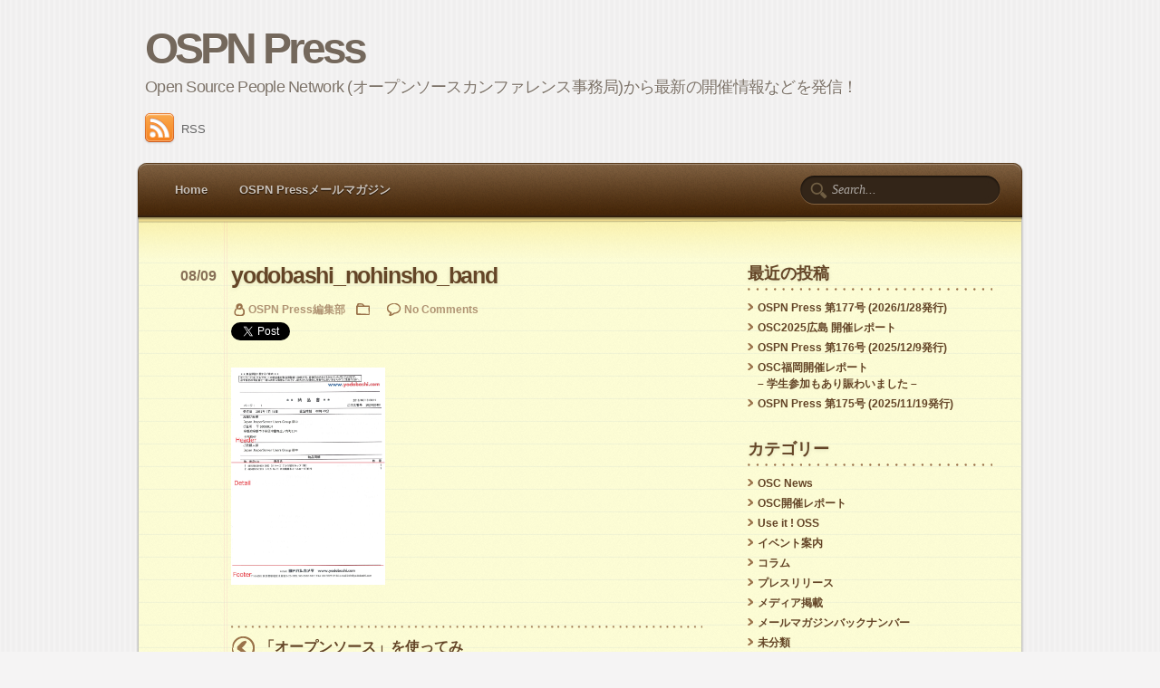

--- FILE ---
content_type: text/html; charset=UTF-8
request_url: https://www.ospn.jp/press/20130809no35-useit-oss.html/yodobashi_nohinsho_band
body_size: 8327
content:
<!DOCTYPE html PUBLIC "-//W3C//DTD XHTML 1.0 Transitional//EN" "http://www.w3.org/TR/xhtml1/DTD/xhtml1-transitional.dtd">
<html xmlns="http://www.w3.org/1999/xhtml">
<head>
<meta http-equiv="Content-Type" content="text/html; charset=UTF-8" />
<title>  yodobashi_nohinsho_band</title>

<link href="https://www.ospn.jp/press/wp-content/themes/notepad-theme/style.css" rel="stylesheet" type="text/css" />
<link rel="pingback" href="https://www.ospn.jp/press/xmlrpc.php" />

<meta name='robots' content='max-image-preview:large' />
	<style>img:is([sizes="auto" i], [sizes^="auto," i]) { contain-intrinsic-size: 3000px 1500px }</style>
	<link rel="alternate" type="application/rss+xml" title="OSPN Press &raquo; yodobashi_nohinsho_band のコメントのフィード" href="https://www.ospn.jp/press/20130809no35-useit-oss.html/yodobashi_nohinsho_band/feed" />
<script type="text/javascript">
/* <![CDATA[ */
window._wpemojiSettings = {"baseUrl":"https:\/\/s.w.org\/images\/core\/emoji\/16.0.1\/72x72\/","ext":".png","svgUrl":"https:\/\/s.w.org\/images\/core\/emoji\/16.0.1\/svg\/","svgExt":".svg","source":{"concatemoji":"https:\/\/www.ospn.jp\/press\/wp-includes\/js\/wp-emoji-release.min.js?ver=582c8579e2eed4fd49f4941f65835e84"}};
/*! This file is auto-generated */
!function(s,n){var o,i,e;function c(e){try{var t={supportTests:e,timestamp:(new Date).valueOf()};sessionStorage.setItem(o,JSON.stringify(t))}catch(e){}}function p(e,t,n){e.clearRect(0,0,e.canvas.width,e.canvas.height),e.fillText(t,0,0);var t=new Uint32Array(e.getImageData(0,0,e.canvas.width,e.canvas.height).data),a=(e.clearRect(0,0,e.canvas.width,e.canvas.height),e.fillText(n,0,0),new Uint32Array(e.getImageData(0,0,e.canvas.width,e.canvas.height).data));return t.every(function(e,t){return e===a[t]})}function u(e,t){e.clearRect(0,0,e.canvas.width,e.canvas.height),e.fillText(t,0,0);for(var n=e.getImageData(16,16,1,1),a=0;a<n.data.length;a++)if(0!==n.data[a])return!1;return!0}function f(e,t,n,a){switch(t){case"flag":return n(e,"\ud83c\udff3\ufe0f\u200d\u26a7\ufe0f","\ud83c\udff3\ufe0f\u200b\u26a7\ufe0f")?!1:!n(e,"\ud83c\udde8\ud83c\uddf6","\ud83c\udde8\u200b\ud83c\uddf6")&&!n(e,"\ud83c\udff4\udb40\udc67\udb40\udc62\udb40\udc65\udb40\udc6e\udb40\udc67\udb40\udc7f","\ud83c\udff4\u200b\udb40\udc67\u200b\udb40\udc62\u200b\udb40\udc65\u200b\udb40\udc6e\u200b\udb40\udc67\u200b\udb40\udc7f");case"emoji":return!a(e,"\ud83e\udedf")}return!1}function g(e,t,n,a){var r="undefined"!=typeof WorkerGlobalScope&&self instanceof WorkerGlobalScope?new OffscreenCanvas(300,150):s.createElement("canvas"),o=r.getContext("2d",{willReadFrequently:!0}),i=(o.textBaseline="top",o.font="600 32px Arial",{});return e.forEach(function(e){i[e]=t(o,e,n,a)}),i}function t(e){var t=s.createElement("script");t.src=e,t.defer=!0,s.head.appendChild(t)}"undefined"!=typeof Promise&&(o="wpEmojiSettingsSupports",i=["flag","emoji"],n.supports={everything:!0,everythingExceptFlag:!0},e=new Promise(function(e){s.addEventListener("DOMContentLoaded",e,{once:!0})}),new Promise(function(t){var n=function(){try{var e=JSON.parse(sessionStorage.getItem(o));if("object"==typeof e&&"number"==typeof e.timestamp&&(new Date).valueOf()<e.timestamp+604800&&"object"==typeof e.supportTests)return e.supportTests}catch(e){}return null}();if(!n){if("undefined"!=typeof Worker&&"undefined"!=typeof OffscreenCanvas&&"undefined"!=typeof URL&&URL.createObjectURL&&"undefined"!=typeof Blob)try{var e="postMessage("+g.toString()+"("+[JSON.stringify(i),f.toString(),p.toString(),u.toString()].join(",")+"));",a=new Blob([e],{type:"text/javascript"}),r=new Worker(URL.createObjectURL(a),{name:"wpTestEmojiSupports"});return void(r.onmessage=function(e){c(n=e.data),r.terminate(),t(n)})}catch(e){}c(n=g(i,f,p,u))}t(n)}).then(function(e){for(var t in e)n.supports[t]=e[t],n.supports.everything=n.supports.everything&&n.supports[t],"flag"!==t&&(n.supports.everythingExceptFlag=n.supports.everythingExceptFlag&&n.supports[t]);n.supports.everythingExceptFlag=n.supports.everythingExceptFlag&&!n.supports.flag,n.DOMReady=!1,n.readyCallback=function(){n.DOMReady=!0}}).then(function(){return e}).then(function(){var e;n.supports.everything||(n.readyCallback(),(e=n.source||{}).concatemoji?t(e.concatemoji):e.wpemoji&&e.twemoji&&(t(e.twemoji),t(e.wpemoji)))}))}((window,document),window._wpemojiSettings);
/* ]]> */
</script>
<style id='wp-emoji-styles-inline-css' type='text/css'>

	img.wp-smiley, img.emoji {
		display: inline !important;
		border: none !important;
		box-shadow: none !important;
		height: 1em !important;
		width: 1em !important;
		margin: 0 0.07em !important;
		vertical-align: -0.1em !important;
		background: none !important;
		padding: 0 !important;
	}
</style>
<link rel='stylesheet' id='wp-block-library-css' href='https://www.ospn.jp/press/wp-includes/css/dist/block-library/style.min.css?ver=582c8579e2eed4fd49f4941f65835e84' type='text/css' media='all' />
<style id='classic-theme-styles-inline-css' type='text/css'>
/*! This file is auto-generated */
.wp-block-button__link{color:#fff;background-color:#32373c;border-radius:9999px;box-shadow:none;text-decoration:none;padding:calc(.667em + 2px) calc(1.333em + 2px);font-size:1.125em}.wp-block-file__button{background:#32373c;color:#fff;text-decoration:none}
</style>
<link rel='stylesheet' id='browser-shots-frontend-css-css' href='https://www.ospn.jp/press/wp-content/plugins/browser-shots/dist/blocks.style.build.css?ver=1.7.4' type='text/css' media='all' />
<style id='global-styles-inline-css' type='text/css'>
:root{--wp--preset--aspect-ratio--square: 1;--wp--preset--aspect-ratio--4-3: 4/3;--wp--preset--aspect-ratio--3-4: 3/4;--wp--preset--aspect-ratio--3-2: 3/2;--wp--preset--aspect-ratio--2-3: 2/3;--wp--preset--aspect-ratio--16-9: 16/9;--wp--preset--aspect-ratio--9-16: 9/16;--wp--preset--color--black: #000000;--wp--preset--color--cyan-bluish-gray: #abb8c3;--wp--preset--color--white: #ffffff;--wp--preset--color--pale-pink: #f78da7;--wp--preset--color--vivid-red: #cf2e2e;--wp--preset--color--luminous-vivid-orange: #ff6900;--wp--preset--color--luminous-vivid-amber: #fcb900;--wp--preset--color--light-green-cyan: #7bdcb5;--wp--preset--color--vivid-green-cyan: #00d084;--wp--preset--color--pale-cyan-blue: #8ed1fc;--wp--preset--color--vivid-cyan-blue: #0693e3;--wp--preset--color--vivid-purple: #9b51e0;--wp--preset--gradient--vivid-cyan-blue-to-vivid-purple: linear-gradient(135deg,rgba(6,147,227,1) 0%,rgb(155,81,224) 100%);--wp--preset--gradient--light-green-cyan-to-vivid-green-cyan: linear-gradient(135deg,rgb(122,220,180) 0%,rgb(0,208,130) 100%);--wp--preset--gradient--luminous-vivid-amber-to-luminous-vivid-orange: linear-gradient(135deg,rgba(252,185,0,1) 0%,rgba(255,105,0,1) 100%);--wp--preset--gradient--luminous-vivid-orange-to-vivid-red: linear-gradient(135deg,rgba(255,105,0,1) 0%,rgb(207,46,46) 100%);--wp--preset--gradient--very-light-gray-to-cyan-bluish-gray: linear-gradient(135deg,rgb(238,238,238) 0%,rgb(169,184,195) 100%);--wp--preset--gradient--cool-to-warm-spectrum: linear-gradient(135deg,rgb(74,234,220) 0%,rgb(151,120,209) 20%,rgb(207,42,186) 40%,rgb(238,44,130) 60%,rgb(251,105,98) 80%,rgb(254,248,76) 100%);--wp--preset--gradient--blush-light-purple: linear-gradient(135deg,rgb(255,206,236) 0%,rgb(152,150,240) 100%);--wp--preset--gradient--blush-bordeaux: linear-gradient(135deg,rgb(254,205,165) 0%,rgb(254,45,45) 50%,rgb(107,0,62) 100%);--wp--preset--gradient--luminous-dusk: linear-gradient(135deg,rgb(255,203,112) 0%,rgb(199,81,192) 50%,rgb(65,88,208) 100%);--wp--preset--gradient--pale-ocean: linear-gradient(135deg,rgb(255,245,203) 0%,rgb(182,227,212) 50%,rgb(51,167,181) 100%);--wp--preset--gradient--electric-grass: linear-gradient(135deg,rgb(202,248,128) 0%,rgb(113,206,126) 100%);--wp--preset--gradient--midnight: linear-gradient(135deg,rgb(2,3,129) 0%,rgb(40,116,252) 100%);--wp--preset--font-size--small: 13px;--wp--preset--font-size--medium: 20px;--wp--preset--font-size--large: 36px;--wp--preset--font-size--x-large: 42px;--wp--preset--spacing--20: 0.44rem;--wp--preset--spacing--30: 0.67rem;--wp--preset--spacing--40: 1rem;--wp--preset--spacing--50: 1.5rem;--wp--preset--spacing--60: 2.25rem;--wp--preset--spacing--70: 3.38rem;--wp--preset--spacing--80: 5.06rem;--wp--preset--shadow--natural: 6px 6px 9px rgba(0, 0, 0, 0.2);--wp--preset--shadow--deep: 12px 12px 50px rgba(0, 0, 0, 0.4);--wp--preset--shadow--sharp: 6px 6px 0px rgba(0, 0, 0, 0.2);--wp--preset--shadow--outlined: 6px 6px 0px -3px rgba(255, 255, 255, 1), 6px 6px rgba(0, 0, 0, 1);--wp--preset--shadow--crisp: 6px 6px 0px rgba(0, 0, 0, 1);}:where(.is-layout-flex){gap: 0.5em;}:where(.is-layout-grid){gap: 0.5em;}body .is-layout-flex{display: flex;}.is-layout-flex{flex-wrap: wrap;align-items: center;}.is-layout-flex > :is(*, div){margin: 0;}body .is-layout-grid{display: grid;}.is-layout-grid > :is(*, div){margin: 0;}:where(.wp-block-columns.is-layout-flex){gap: 2em;}:where(.wp-block-columns.is-layout-grid){gap: 2em;}:where(.wp-block-post-template.is-layout-flex){gap: 1.25em;}:where(.wp-block-post-template.is-layout-grid){gap: 1.25em;}.has-black-color{color: var(--wp--preset--color--black) !important;}.has-cyan-bluish-gray-color{color: var(--wp--preset--color--cyan-bluish-gray) !important;}.has-white-color{color: var(--wp--preset--color--white) !important;}.has-pale-pink-color{color: var(--wp--preset--color--pale-pink) !important;}.has-vivid-red-color{color: var(--wp--preset--color--vivid-red) !important;}.has-luminous-vivid-orange-color{color: var(--wp--preset--color--luminous-vivid-orange) !important;}.has-luminous-vivid-amber-color{color: var(--wp--preset--color--luminous-vivid-amber) !important;}.has-light-green-cyan-color{color: var(--wp--preset--color--light-green-cyan) !important;}.has-vivid-green-cyan-color{color: var(--wp--preset--color--vivid-green-cyan) !important;}.has-pale-cyan-blue-color{color: var(--wp--preset--color--pale-cyan-blue) !important;}.has-vivid-cyan-blue-color{color: var(--wp--preset--color--vivid-cyan-blue) !important;}.has-vivid-purple-color{color: var(--wp--preset--color--vivid-purple) !important;}.has-black-background-color{background-color: var(--wp--preset--color--black) !important;}.has-cyan-bluish-gray-background-color{background-color: var(--wp--preset--color--cyan-bluish-gray) !important;}.has-white-background-color{background-color: var(--wp--preset--color--white) !important;}.has-pale-pink-background-color{background-color: var(--wp--preset--color--pale-pink) !important;}.has-vivid-red-background-color{background-color: var(--wp--preset--color--vivid-red) !important;}.has-luminous-vivid-orange-background-color{background-color: var(--wp--preset--color--luminous-vivid-orange) !important;}.has-luminous-vivid-amber-background-color{background-color: var(--wp--preset--color--luminous-vivid-amber) !important;}.has-light-green-cyan-background-color{background-color: var(--wp--preset--color--light-green-cyan) !important;}.has-vivid-green-cyan-background-color{background-color: var(--wp--preset--color--vivid-green-cyan) !important;}.has-pale-cyan-blue-background-color{background-color: var(--wp--preset--color--pale-cyan-blue) !important;}.has-vivid-cyan-blue-background-color{background-color: var(--wp--preset--color--vivid-cyan-blue) !important;}.has-vivid-purple-background-color{background-color: var(--wp--preset--color--vivid-purple) !important;}.has-black-border-color{border-color: var(--wp--preset--color--black) !important;}.has-cyan-bluish-gray-border-color{border-color: var(--wp--preset--color--cyan-bluish-gray) !important;}.has-white-border-color{border-color: var(--wp--preset--color--white) !important;}.has-pale-pink-border-color{border-color: var(--wp--preset--color--pale-pink) !important;}.has-vivid-red-border-color{border-color: var(--wp--preset--color--vivid-red) !important;}.has-luminous-vivid-orange-border-color{border-color: var(--wp--preset--color--luminous-vivid-orange) !important;}.has-luminous-vivid-amber-border-color{border-color: var(--wp--preset--color--luminous-vivid-amber) !important;}.has-light-green-cyan-border-color{border-color: var(--wp--preset--color--light-green-cyan) !important;}.has-vivid-green-cyan-border-color{border-color: var(--wp--preset--color--vivid-green-cyan) !important;}.has-pale-cyan-blue-border-color{border-color: var(--wp--preset--color--pale-cyan-blue) !important;}.has-vivid-cyan-blue-border-color{border-color: var(--wp--preset--color--vivid-cyan-blue) !important;}.has-vivid-purple-border-color{border-color: var(--wp--preset--color--vivid-purple) !important;}.has-vivid-cyan-blue-to-vivid-purple-gradient-background{background: var(--wp--preset--gradient--vivid-cyan-blue-to-vivid-purple) !important;}.has-light-green-cyan-to-vivid-green-cyan-gradient-background{background: var(--wp--preset--gradient--light-green-cyan-to-vivid-green-cyan) !important;}.has-luminous-vivid-amber-to-luminous-vivid-orange-gradient-background{background: var(--wp--preset--gradient--luminous-vivid-amber-to-luminous-vivid-orange) !important;}.has-luminous-vivid-orange-to-vivid-red-gradient-background{background: var(--wp--preset--gradient--luminous-vivid-orange-to-vivid-red) !important;}.has-very-light-gray-to-cyan-bluish-gray-gradient-background{background: var(--wp--preset--gradient--very-light-gray-to-cyan-bluish-gray) !important;}.has-cool-to-warm-spectrum-gradient-background{background: var(--wp--preset--gradient--cool-to-warm-spectrum) !important;}.has-blush-light-purple-gradient-background{background: var(--wp--preset--gradient--blush-light-purple) !important;}.has-blush-bordeaux-gradient-background{background: var(--wp--preset--gradient--blush-bordeaux) !important;}.has-luminous-dusk-gradient-background{background: var(--wp--preset--gradient--luminous-dusk) !important;}.has-pale-ocean-gradient-background{background: var(--wp--preset--gradient--pale-ocean) !important;}.has-electric-grass-gradient-background{background: var(--wp--preset--gradient--electric-grass) !important;}.has-midnight-gradient-background{background: var(--wp--preset--gradient--midnight) !important;}.has-small-font-size{font-size: var(--wp--preset--font-size--small) !important;}.has-medium-font-size{font-size: var(--wp--preset--font-size--medium) !important;}.has-large-font-size{font-size: var(--wp--preset--font-size--large) !important;}.has-x-large-font-size{font-size: var(--wp--preset--font-size--x-large) !important;}
:where(.wp-block-post-template.is-layout-flex){gap: 1.25em;}:where(.wp-block-post-template.is-layout-grid){gap: 1.25em;}
:where(.wp-block-columns.is-layout-flex){gap: 2em;}:where(.wp-block-columns.is-layout-grid){gap: 2em;}
:root :where(.wp-block-pullquote){font-size: 1.5em;line-height: 1.6;}
</style>
<link rel="https://api.w.org/" href="https://www.ospn.jp/press/wp-json/" /><link rel="alternate" title="JSON" type="application/json" href="https://www.ospn.jp/press/wp-json/wp/v2/media/21964" /><link rel="EditURI" type="application/rsd+xml" title="RSD" href="https://www.ospn.jp/press/xmlrpc.php?rsd" />

<link rel='shortlink' href='https://www.ospn.jp/press/?p=21964' />
<link rel="alternate" title="oEmbed (JSON)" type="application/json+oembed" href="https://www.ospn.jp/press/wp-json/oembed/1.0/embed?url=https%3A%2F%2Fwww.ospn.jp%2Fpress%2F20130809no35-useit-oss.html%2Fyodobashi_nohinsho_band" />
<link rel="alternate" title="oEmbed (XML)" type="text/xml+oembed" href="https://www.ospn.jp/press/wp-json/oembed/1.0/embed?url=https%3A%2F%2Fwww.ospn.jp%2Fpress%2F20130809no35-useit-oss.html%2Fyodobashi_nohinsho_band&#038;format=xml" />

    <!-- START - Open Graph and Twitter Card Tags 3.3.9 -->
     <!-- Facebook Open Graph -->
      <meta property="og:site_name" content="OSPN Press"/>
      <meta property="og:title" content="yodobashi_nohinsho_band"/>
      <meta property="og:url" content="https://www.ospn.jp/press/20130809no35-useit-oss.html/yodobashi_nohinsho_band"/>
      <meta property="og:type" content="article"/>
      <meta property="og:description" content="Open Source People Network (オープンソースカンファレンス事務局)から最新の開催情報などを発信！"/>
     <!-- Google+ / Schema.org -->
      <meta itemprop="name" content="yodobashi_nohinsho_band"/>
      <meta itemprop="headline" content="yodobashi_nohinsho_band"/>
      <meta itemprop="description" content="Open Source People Network (オープンソースカンファレンス事務局)から最新の開催情報などを発信！"/>
      <meta itemprop="author" content="OSPN Press編集部"/>
      <!--<meta itemprop="publisher" content="OSPN Press"/>--> <!-- To solve: The attribute publisher.itemtype has an invalid value. -->
     <!-- Twitter Cards -->
      <meta name="twitter:title" content="yodobashi_nohinsho_band"/>
      <meta name="twitter:url" content="https://www.ospn.jp/press/20130809no35-useit-oss.html/yodobashi_nohinsho_band"/>
      <meta name="twitter:description" content="Open Source People Network (オープンソースカンファレンス事務局)から最新の開催情報などを発信！"/>
      <meta name="twitter:card" content="summary_large_image"/>
     <!-- SEO -->
     <!-- Misc. tags -->
     <!-- is_singular -->
    <!-- END - Open Graph and Twitter Card Tags 3.3.9 -->
        
    <meta name="keywords" content="ospnpress,OSC,オープンソースカンファレンス">
</head>
<body>
<div id="fb-root"></div>
<script>(function(d, s, id) {
  var js, fjs = d.getElementsByTagName(s)[0];
  if (d.getElementById(id)) return;
  js = d.createElement(s); js.id = id;
  js.src = "//connect.facebook.net/ja_JP/sdk.js#xfbml=1&version=v2.8";
  fjs.parentNode.insertBefore(js, fjs);
}(document, 'script', 'facebook-jssdk'));</script>
<div id="header">
	<h1 id="logo"><a href="https://www.ospn.jp/press">OSPN Press</a></h1>
	<p class="description">Open Source People Network (オープンソースカンファレンス事務局)から最新の開催情報などを発信！</p>

	<p class="socialmedia">
	<a href="https://www.ospn.jp/press/feed"><img src="https://www.ospn.jp/press/wp-content/themes/notepad-theme/img/socialmedia/rss.png" alt="RSS" />RSS</a>
	<a href="https://b.hatena.ne.jp/entry/http://www.ospn.jp/press/" class="hatena-bookmark-button" data-hatena-bookmark-title="OSPN Press" data-hatena-bookmark-layout="standard" title="このエントリーをはてなブックマークに追加"><img src="https://b.st-hatena.com/images/entry-button/button-only.gif" alt="このエントリーをはてなブックマークに追加" width="20" height="20" style="border: none;" /></a><script type="text/javascript" src="https://b.st-hatena.com/js/bookmark_button.js" charset="utf-8" async="async"></script>
</p>

	<ul id="nav">
		<li><a href="https://www.ospn.jp/press">Home</a></li>
		<li class="page_item page-item-73"><a href="https://www.ospn.jp/press/mailmagazine">OSPN Pressメールマガジン</a></li>
	</ul>
		<form method="get" id="searchform" action="https://www.ospn.jp/press/">
		<input type="text" value="Search..." name="s" id="s" onblur="if (this.value == '') {this.value = 'Search...';}" onfocus="if (this.value == 'Search...') {this.value = '';}" />
		<input type="hidden" id="searchsubmit" />
	</form></div>
<!--/header -->
<div id="wrapper">

	<div id="content">

	
		<div class="post">
			<h2 class="post-title"><a href="https://www.ospn.jp/press/20130809no35-useit-oss.html/yodobashi_nohinsho_band" title="yodobashi_nohinsho_band">yodobashi_nohinsho_band</a></h2>
			<p class="post-date">08/09</p>
			<p class="post-data">
				<span class="postauthor">OSPN Press編集部</span><span class="postcategory"></span>  <span class="postcomment"><a href="https://www.ospn.jp/press/20130809no35-useit-oss.html/yodobashi_nohinsho_band#respond">No Comments</a></span>				<br />
				<a href="https://twitter.com/share" class="twitter-share-button" data-url="https://www.ospn.jp/press/20130809no35-useit-oss.html/yodobashi_nohinsho_band">Tweet</a>
<script>!function(d,s,id){var js,fjs=d.getElementsByTagName(s)[0],p=/^http:/.test(d.location)?'http':'https';if(!d.getElementById(id)){js=d.createElement(s);js.id=id;js.src=p+'://platform.twitter.com/widgets.js';fjs.parentNode.insertBefore(js,fjs);}}(document, 'script', 'twitter-wjs');</script>
				<a href="https://b.hatena.ne.jp/entry/https://www.ospn.jp/press/20130809no35-useit-oss.html/yodobashi_nohinsho_band" class="hatena-bookmark-button" data-hatena-bookmark-layout="normal" title="このエントリーをはてなブックマークに追加"><img src="https://b.st-hatena.com/images/entry-button/button-only.gif" alt="このエントリーをはてなブックマークに追加" width="20" height="20" style="border: none;" /></a><script type="text/javascript" src="https://b.st-hatena.com/js/bookmark_button.js" charset="utf-8" async="async"></script>
				<span class="fb-like" data-href="https://www.ospn.jp/press/20130809no35-useit-oss.html/yodobashi_nohinsho_band" data-layout="button" data-action="like" data-size="small" data-show-faces="true" data-share="true"></span>
			</p>
			<p class="attachment"><a href='https://www.ospn.jp/press/wp-content/uploads/2013/08/yodobashi_nohinsho_band.jpg'><img decoding="async" width="170" height="240" src="https://www.ospn.jp/press/wp-content/uploads/2013/08/yodobashi_nohinsho_band.jpg" class="attachment-medium size-medium" alt="" /></a></p>
					</div>
		<!--/post -->

		<p class="post-nav"> <span class="previous"><a href="https://www.ospn.jp/press/20130809no35-useit-oss.html" rel="prev">「オープンソース」を使ってみよう (第31回 iReport Designerで帳票作成)</a></span> <span class="next"></span></p>			

	
<!-- You can start editing here. -->


			<!-- If comments are closed. -->
		<p class="nocomments">Comments are closed.</p>

	


	

	</div>
	<!--/content -->

	<div id="sidebar">


		<div id="recent-posts-3" class="widget widget_recent_entries">
		<h4 class="widgettitle">最近の投稿</h4>
		<ul>
											<li>
					<a href="https://www.ospn.jp/press/20260128ospn-press-no177.html">OSPN Press 第177号 (2026/1/28発行)</a>
									</li>
											<li>
					<a href="https://www.ospn.jp/press/20251226osc2025_hiroshima_report.html">OSC2025広島 開催レポート</a>
									</li>
											<li>
					<a href="https://www.ospn.jp/press/20251209ospn-press-no176.html">OSPN Press 第176号 (2025/12/9発行)</a>
									</li>
											<li>
					<a href="https://www.ospn.jp/press/20251205osc2025fukuoka-report.html">OSC福岡開催レポート<br> &#8211; 学生参加もあり賑わいました &#8211;</a>
									</li>
											<li>
					<a href="https://www.ospn.jp/press/20251119ospn-press-no175.html">OSPN Press 第175号 (2025/11/19発行)</a>
									</li>
					</ul>

		</div><div id="categories-3" class="widget widget_categories"><h4 class="widgettitle">カテゴリー</h4>
			<ul>
					<li class="cat-item cat-item-6"><a href="https://www.ospn.jp/press/category/osc-report">OSC News</a>
</li>
	<li class="cat-item cat-item-11"><a href="https://www.ospn.jp/press/category/osc-event-report">OSC開催レポート</a>
</li>
	<li class="cat-item cat-item-9"><a href="https://www.ospn.jp/press/category/use-it-oss">Use it ! OSS</a>
</li>
	<li class="cat-item cat-item-4"><a href="https://www.ospn.jp/press/category/for-visitors">イベント案内</a>
</li>
	<li class="cat-item cat-item-10"><a href="https://www.ospn.jp/press/category/column">コラム</a>
</li>
	<li class="cat-item cat-item-3"><a href="https://www.ospn.jp/press/category/pressreleases">プレスリリース</a>
</li>
	<li class="cat-item cat-item-8"><a href="https://www.ospn.jp/press/category/media">メディア掲載</a>
</li>
	<li class="cat-item cat-item-7"><a href="https://www.ospn.jp/press/category/maglog">メールマガジンバックナンバー</a>
</li>
	<li class="cat-item cat-item-1"><a href="https://www.ospn.jp/press/category/%e6%9c%aa%e5%88%86%e9%a1%9e">未分類</a>
</li>
			</ul>

			</div><div id="archives-3" class="widget widget_archive"><h4 class="widgettitle">アーカイブ</h4>
			<ul>
					<li><a href='https://www.ospn.jp/press/2026/01'>2026年1月</a>&nbsp;(1)</li>
	<li><a href='https://www.ospn.jp/press/2025/12'>2025年12月</a>&nbsp;(3)</li>
	<li><a href='https://www.ospn.jp/press/2025/11'>2025年11月</a>&nbsp;(3)</li>
	<li><a href='https://www.ospn.jp/press/2025/10'>2025年10月</a>&nbsp;(1)</li>
	<li><a href='https://www.ospn.jp/press/2025/09'>2025年9月</a>&nbsp;(2)</li>
	<li><a href='https://www.ospn.jp/press/2025/08'>2025年8月</a>&nbsp;(1)</li>
	<li><a href='https://www.ospn.jp/press/2025/07'>2025年7月</a>&nbsp;(3)</li>
	<li><a href='https://www.ospn.jp/press/2025/06'>2025年6月</a>&nbsp;(1)</li>
	<li><a href='https://www.ospn.jp/press/2025/05'>2025年5月</a>&nbsp;(2)</li>
	<li><a href='https://www.ospn.jp/press/2025/04'>2025年4月</a>&nbsp;(1)</li>
	<li><a href='https://www.ospn.jp/press/2025/03'>2025年3月</a>&nbsp;(2)</li>
	<li><a href='https://www.ospn.jp/press/2025/02'>2025年2月</a>&nbsp;(2)</li>
	<li><a href='https://www.ospn.jp/press/2025/01'>2025年1月</a>&nbsp;(1)</li>
	<li><a href='https://www.ospn.jp/press/2024/12'>2024年12月</a>&nbsp;(2)</li>
	<li><a href='https://www.ospn.jp/press/2024/11'>2024年11月</a>&nbsp;(4)</li>
	<li><a href='https://www.ospn.jp/press/2024/10'>2024年10月</a>&nbsp;(2)</li>
	<li><a href='https://www.ospn.jp/press/2024/09'>2024年9月</a>&nbsp;(2)</li>
	<li><a href='https://www.ospn.jp/press/2024/08'>2024年8月</a>&nbsp;(2)</li>
	<li><a href='https://www.ospn.jp/press/2024/07'>2024年7月</a>&nbsp;(2)</li>
	<li><a href='https://www.ospn.jp/press/2024/06'>2024年6月</a>&nbsp;(2)</li>
	<li><a href='https://www.ospn.jp/press/2024/05'>2024年5月</a>&nbsp;(1)</li>
	<li><a href='https://www.ospn.jp/press/2024/04'>2024年4月</a>&nbsp;(1)</li>
	<li><a href='https://www.ospn.jp/press/2024/03'>2024年3月</a>&nbsp;(3)</li>
	<li><a href='https://www.ospn.jp/press/2024/02'>2024年2月</a>&nbsp;(2)</li>
	<li><a href='https://www.ospn.jp/press/2024/01'>2024年1月</a>&nbsp;(1)</li>
	<li><a href='https://www.ospn.jp/press/2023/12'>2023年12月</a>&nbsp;(2)</li>
	<li><a href='https://www.ospn.jp/press/2023/11'>2023年11月</a>&nbsp;(3)</li>
	<li><a href='https://www.ospn.jp/press/2023/10'>2023年10月</a>&nbsp;(2)</li>
	<li><a href='https://www.ospn.jp/press/2023/09'>2023年9月</a>&nbsp;(4)</li>
	<li><a href='https://www.ospn.jp/press/2023/08'>2023年8月</a>&nbsp;(2)</li>
	<li><a href='https://www.ospn.jp/press/2023/07'>2023年7月</a>&nbsp;(2)</li>
	<li><a href='https://www.ospn.jp/press/2023/06'>2023年6月</a>&nbsp;(3)</li>
	<li><a href='https://www.ospn.jp/press/2023/05'>2023年5月</a>&nbsp;(1)</li>
	<li><a href='https://www.ospn.jp/press/2023/04'>2023年4月</a>&nbsp;(1)</li>
	<li><a href='https://www.ospn.jp/press/2023/03'>2023年3月</a>&nbsp;(3)</li>
	<li><a href='https://www.ospn.jp/press/2023/02'>2023年2月</a>&nbsp;(1)</li>
	<li><a href='https://www.ospn.jp/press/2023/01'>2023年1月</a>&nbsp;(1)</li>
	<li><a href='https://www.ospn.jp/press/2022/12'>2022年12月</a>&nbsp;(2)</li>
	<li><a href='https://www.ospn.jp/press/2022/11'>2022年11月</a>&nbsp;(2)</li>
	<li><a href='https://www.ospn.jp/press/2022/10'>2022年10月</a>&nbsp;(2)</li>
	<li><a href='https://www.ospn.jp/press/2022/09'>2022年9月</a>&nbsp;(2)</li>
	<li><a href='https://www.ospn.jp/press/2022/08'>2022年8月</a>&nbsp;(2)</li>
	<li><a href='https://www.ospn.jp/press/2022/07'>2022年7月</a>&nbsp;(2)</li>
	<li><a href='https://www.ospn.jp/press/2022/06'>2022年6月</a>&nbsp;(2)</li>
	<li><a href='https://www.ospn.jp/press/2022/05'>2022年5月</a>&nbsp;(2)</li>
	<li><a href='https://www.ospn.jp/press/2022/03'>2022年3月</a>&nbsp;(4)</li>
	<li><a href='https://www.ospn.jp/press/2022/02'>2022年2月</a>&nbsp;(1)</li>
	<li><a href='https://www.ospn.jp/press/2022/01'>2022年1月</a>&nbsp;(1)</li>
	<li><a href='https://www.ospn.jp/press/2021/12'>2021年12月</a>&nbsp;(2)</li>
	<li><a href='https://www.ospn.jp/press/2021/11'>2021年11月</a>&nbsp;(2)</li>
	<li><a href='https://www.ospn.jp/press/2021/10'>2021年10月</a>&nbsp;(2)</li>
	<li><a href='https://www.ospn.jp/press/2021/09'>2021年9月</a>&nbsp;(2)</li>
	<li><a href='https://www.ospn.jp/press/2021/08'>2021年8月</a>&nbsp;(4)</li>
	<li><a href='https://www.ospn.jp/press/2021/07'>2021年7月</a>&nbsp;(3)</li>
	<li><a href='https://www.ospn.jp/press/2021/06'>2021年6月</a>&nbsp;(2)</li>
	<li><a href='https://www.ospn.jp/press/2021/05'>2021年5月</a>&nbsp;(2)</li>
	<li><a href='https://www.ospn.jp/press/2021/04'>2021年4月</a>&nbsp;(2)</li>
	<li><a href='https://www.ospn.jp/press/2021/03'>2021年3月</a>&nbsp;(1)</li>
	<li><a href='https://www.ospn.jp/press/2021/02'>2021年2月</a>&nbsp;(2)</li>
	<li><a href='https://www.ospn.jp/press/2021/01'>2021年1月</a>&nbsp;(2)</li>
	<li><a href='https://www.ospn.jp/press/2020/12'>2020年12月</a>&nbsp;(2)</li>
	<li><a href='https://www.ospn.jp/press/2020/11'>2020年11月</a>&nbsp;(2)</li>
	<li><a href='https://www.ospn.jp/press/2020/10'>2020年10月</a>&nbsp;(2)</li>
	<li><a href='https://www.ospn.jp/press/2020/09'>2020年9月</a>&nbsp;(1)</li>
	<li><a href='https://www.ospn.jp/press/2020/08'>2020年8月</a>&nbsp;(1)</li>
	<li><a href='https://www.ospn.jp/press/2020/07'>2020年7月</a>&nbsp;(2)</li>
	<li><a href='https://www.ospn.jp/press/2020/06'>2020年6月</a>&nbsp;(2)</li>
	<li><a href='https://www.ospn.jp/press/2020/05'>2020年5月</a>&nbsp;(1)</li>
	<li><a href='https://www.ospn.jp/press/2020/04'>2020年4月</a>&nbsp;(1)</li>
	<li><a href='https://www.ospn.jp/press/2020/03'>2020年3月</a>&nbsp;(1)</li>
	<li><a href='https://www.ospn.jp/press/2020/02'>2020年2月</a>&nbsp;(2)</li>
	<li><a href='https://www.ospn.jp/press/2020/01'>2020年1月</a>&nbsp;(2)</li>
	<li><a href='https://www.ospn.jp/press/2019/12'>2019年12月</a>&nbsp;(1)</li>
	<li><a href='https://www.ospn.jp/press/2019/11'>2019年11月</a>&nbsp;(4)</li>
	<li><a href='https://www.ospn.jp/press/2019/10'>2019年10月</a>&nbsp;(5)</li>
	<li><a href='https://www.ospn.jp/press/2019/09'>2019年9月</a>&nbsp;(2)</li>
	<li><a href='https://www.ospn.jp/press/2019/08'>2019年8月</a>&nbsp;(5)</li>
	<li><a href='https://www.ospn.jp/press/2019/06'>2019年6月</a>&nbsp;(4)</li>
	<li><a href='https://www.ospn.jp/press/2019/05'>2019年5月</a>&nbsp;(3)</li>
	<li><a href='https://www.ospn.jp/press/2019/04'>2019年4月</a>&nbsp;(1)</li>
	<li><a href='https://www.ospn.jp/press/2019/03'>2019年3月</a>&nbsp;(3)</li>
	<li><a href='https://www.ospn.jp/press/2019/02'>2019年2月</a>&nbsp;(5)</li>
	<li><a href='https://www.ospn.jp/press/2018/12'>2018年12月</a>&nbsp;(4)</li>
	<li><a href='https://www.ospn.jp/press/2018/11'>2018年11月</a>&nbsp;(3)</li>
	<li><a href='https://www.ospn.jp/press/2018/10'>2018年10月</a>&nbsp;(3)</li>
	<li><a href='https://www.ospn.jp/press/2018/09'>2018年9月</a>&nbsp;(2)</li>
	<li><a href='https://www.ospn.jp/press/2018/08'>2018年8月</a>&nbsp;(2)</li>
	<li><a href='https://www.ospn.jp/press/2018/07'>2018年7月</a>&nbsp;(3)</li>
	<li><a href='https://www.ospn.jp/press/2018/06'>2018年6月</a>&nbsp;(2)</li>
	<li><a href='https://www.ospn.jp/press/2018/05'>2018年5月</a>&nbsp;(3)</li>
	<li><a href='https://www.ospn.jp/press/2018/04'>2018年4月</a>&nbsp;(1)</li>
	<li><a href='https://www.ospn.jp/press/2018/03'>2018年3月</a>&nbsp;(1)</li>
	<li><a href='https://www.ospn.jp/press/2018/02'>2018年2月</a>&nbsp;(3)</li>
	<li><a href='https://www.ospn.jp/press/2018/01'>2018年1月</a>&nbsp;(1)</li>
	<li><a href='https://www.ospn.jp/press/2017/12'>2017年12月</a>&nbsp;(2)</li>
	<li><a href='https://www.ospn.jp/press/2017/11'>2017年11月</a>&nbsp;(2)</li>
	<li><a href='https://www.ospn.jp/press/2017/10'>2017年10月</a>&nbsp;(4)</li>
	<li><a href='https://www.ospn.jp/press/2017/09'>2017年9月</a>&nbsp;(3)</li>
	<li><a href='https://www.ospn.jp/press/2017/08'>2017年8月</a>&nbsp;(3)</li>
	<li><a href='https://www.ospn.jp/press/2017/07'>2017年7月</a>&nbsp;(5)</li>
	<li><a href='https://www.ospn.jp/press/2017/06'>2017年6月</a>&nbsp;(4)</li>
	<li><a href='https://www.ospn.jp/press/2017/05'>2017年5月</a>&nbsp;(3)</li>
	<li><a href='https://www.ospn.jp/press/2017/04'>2017年4月</a>&nbsp;(4)</li>
	<li><a href='https://www.ospn.jp/press/2017/03'>2017年3月</a>&nbsp;(2)</li>
	<li><a href='https://www.ospn.jp/press/2017/02'>2017年2月</a>&nbsp;(5)</li>
	<li><a href='https://www.ospn.jp/press/2017/01'>2017年1月</a>&nbsp;(1)</li>
	<li><a href='https://www.ospn.jp/press/2016/12'>2016年12月</a>&nbsp;(4)</li>
	<li><a href='https://www.ospn.jp/press/2016/11'>2016年11月</a>&nbsp;(4)</li>
	<li><a href='https://www.ospn.jp/press/2016/10'>2016年10月</a>&nbsp;(3)</li>
	<li><a href='https://www.ospn.jp/press/2016/09'>2016年9月</a>&nbsp;(2)</li>
	<li><a href='https://www.ospn.jp/press/2016/08'>2016年8月</a>&nbsp;(4)</li>
	<li><a href='https://www.ospn.jp/press/2016/07'>2016年7月</a>&nbsp;(4)</li>
	<li><a href='https://www.ospn.jp/press/2016/06'>2016年6月</a>&nbsp;(3)</li>
	<li><a href='https://www.ospn.jp/press/2016/05'>2016年5月</a>&nbsp;(2)</li>
	<li><a href='https://www.ospn.jp/press/2016/04'>2016年4月</a>&nbsp;(1)</li>
	<li><a href='https://www.ospn.jp/press/2016/03'>2016年3月</a>&nbsp;(3)</li>
	<li><a href='https://www.ospn.jp/press/2016/02'>2016年2月</a>&nbsp;(4)</li>
	<li><a href='https://www.ospn.jp/press/2016/01'>2016年1月</a>&nbsp;(2)</li>
	<li><a href='https://www.ospn.jp/press/2015/12'>2015年12月</a>&nbsp;(2)</li>
	<li><a href='https://www.ospn.jp/press/2015/11'>2015年11月</a>&nbsp;(4)</li>
	<li><a href='https://www.ospn.jp/press/2015/10'>2015年10月</a>&nbsp;(3)</li>
	<li><a href='https://www.ospn.jp/press/2015/09'>2015年9月</a>&nbsp;(2)</li>
	<li><a href='https://www.ospn.jp/press/2015/08'>2015年8月</a>&nbsp;(2)</li>
	<li><a href='https://www.ospn.jp/press/2015/07'>2015年7月</a>&nbsp;(3)</li>
	<li><a href='https://www.ospn.jp/press/2015/06'>2015年6月</a>&nbsp;(2)</li>
	<li><a href='https://www.ospn.jp/press/2015/05'>2015年5月</a>&nbsp;(2)</li>
	<li><a href='https://www.ospn.jp/press/2015/04'>2015年4月</a>&nbsp;(1)</li>
	<li><a href='https://www.ospn.jp/press/2015/03'>2015年3月</a>&nbsp;(5)</li>
	<li><a href='https://www.ospn.jp/press/2015/02'>2015年2月</a>&nbsp;(4)</li>
	<li><a href='https://www.ospn.jp/press/2015/01'>2015年1月</a>&nbsp;(2)</li>
	<li><a href='https://www.ospn.jp/press/2014/12'>2014年12月</a>&nbsp;(2)</li>
	<li><a href='https://www.ospn.jp/press/2014/11'>2014年11月</a>&nbsp;(3)</li>
	<li><a href='https://www.ospn.jp/press/2014/10'>2014年10月</a>&nbsp;(7)</li>
	<li><a href='https://www.ospn.jp/press/2014/09'>2014年9月</a>&nbsp;(5)</li>
	<li><a href='https://www.ospn.jp/press/2014/08'>2014年8月</a>&nbsp;(4)</li>
	<li><a href='https://www.ospn.jp/press/2014/07'>2014年7月</a>&nbsp;(5)</li>
	<li><a href='https://www.ospn.jp/press/2014/06'>2014年6月</a>&nbsp;(5)</li>
	<li><a href='https://www.ospn.jp/press/2014/05'>2014年5月</a>&nbsp;(4)</li>
	<li><a href='https://www.ospn.jp/press/2014/04'>2014年4月</a>&nbsp;(5)</li>
	<li><a href='https://www.ospn.jp/press/2014/03'>2014年3月</a>&nbsp;(4)</li>
	<li><a href='https://www.ospn.jp/press/2014/02'>2014年2月</a>&nbsp;(2)</li>
	<li><a href='https://www.ospn.jp/press/2014/01'>2014年1月</a>&nbsp;(4)</li>
	<li><a href='https://www.ospn.jp/press/2013/12'>2013年12月</a>&nbsp;(7)</li>
	<li><a href='https://www.ospn.jp/press/2013/11'>2013年11月</a>&nbsp;(5)</li>
	<li><a href='https://www.ospn.jp/press/2013/10'>2013年10月</a>&nbsp;(4)</li>
	<li><a href='https://www.ospn.jp/press/2013/09'>2013年9月</a>&nbsp;(3)</li>
	<li><a href='https://www.ospn.jp/press/2013/08'>2013年8月</a>&nbsp;(2)</li>
	<li><a href='https://www.ospn.jp/press/2013/07'>2013年7月</a>&nbsp;(3)</li>
	<li><a href='https://www.ospn.jp/press/2013/06'>2013年6月</a>&nbsp;(2)</li>
	<li><a href='https://www.ospn.jp/press/2013/05'>2013年5月</a>&nbsp;(3)</li>
	<li><a href='https://www.ospn.jp/press/2013/04'>2013年4月</a>&nbsp;(3)</li>
	<li><a href='https://www.ospn.jp/press/2013/03'>2013年3月</a>&nbsp;(8)</li>
	<li><a href='https://www.ospn.jp/press/2013/02'>2013年2月</a>&nbsp;(5)</li>
	<li><a href='https://www.ospn.jp/press/2013/01'>2013年1月</a>&nbsp;(5)</li>
	<li><a href='https://www.ospn.jp/press/2012/12'>2012年12月</a>&nbsp;(2)</li>
	<li><a href='https://www.ospn.jp/press/2012/11'>2012年11月</a>&nbsp;(7)</li>
	<li><a href='https://www.ospn.jp/press/2012/10'>2012年10月</a>&nbsp;(3)</li>
	<li><a href='https://www.ospn.jp/press/2012/09'>2012年9月</a>&nbsp;(5)</li>
	<li><a href='https://www.ospn.jp/press/2012/08'>2012年8月</a>&nbsp;(5)</li>
	<li><a href='https://www.ospn.jp/press/2012/07'>2012年7月</a>&nbsp;(4)</li>
	<li><a href='https://www.ospn.jp/press/2012/06'>2012年6月</a>&nbsp;(4)</li>
	<li><a href='https://www.ospn.jp/press/2012/05'>2012年5月</a>&nbsp;(3)</li>
	<li><a href='https://www.ospn.jp/press/2012/04'>2012年4月</a>&nbsp;(6)</li>
	<li><a href='https://www.ospn.jp/press/2012/03'>2012年3月</a>&nbsp;(7)</li>
	<li><a href='https://www.ospn.jp/press/2012/02'>2012年2月</a>&nbsp;(4)</li>
	<li><a href='https://www.ospn.jp/press/2012/01'>2012年1月</a>&nbsp;(2)</li>
	<li><a href='https://www.ospn.jp/press/2011/12'>2011年12月</a>&nbsp;(5)</li>
	<li><a href='https://www.ospn.jp/press/2011/11'>2011年11月</a>&nbsp;(4)</li>
	<li><a href='https://www.ospn.jp/press/2011/10'>2011年10月</a>&nbsp;(4)</li>
	<li><a href='https://www.ospn.jp/press/2011/09'>2011年9月</a>&nbsp;(7)</li>
	<li><a href='https://www.ospn.jp/press/2011/08'>2011年8月</a>&nbsp;(2)</li>
	<li><a href='https://www.ospn.jp/press/2011/07'>2011年7月</a>&nbsp;(4)</li>
	<li><a href='https://www.ospn.jp/press/2011/06'>2011年6月</a>&nbsp;(6)</li>
	<li><a href='https://www.ospn.jp/press/2011/05'>2011年5月</a>&nbsp;(9)</li>
	<li><a href='https://www.ospn.jp/press/2011/04'>2011年4月</a>&nbsp;(5)</li>
	<li><a href='https://www.ospn.jp/press/2011/03'>2011年3月</a>&nbsp;(5)</li>
	<li><a href='https://www.ospn.jp/press/2011/02'>2011年2月</a>&nbsp;(4)</li>
	<li><a href='https://www.ospn.jp/press/2011/01'>2011年1月</a>&nbsp;(2)</li>
	<li><a href='https://www.ospn.jp/press/2010/12'>2010年12月</a>&nbsp;(5)</li>
	<li><a href='https://www.ospn.jp/press/2010/11'>2010年11月</a>&nbsp;(7)</li>
	<li><a href='https://www.ospn.jp/press/2010/10'>2010年10月</a>&nbsp;(4)</li>
	<li><a href='https://www.ospn.jp/press/2010/09'>2010年9月</a>&nbsp;(6)</li>
	<li><a href='https://www.ospn.jp/press/2010/08'>2010年8月</a>&nbsp;(3)</li>
	<li><a href='https://www.ospn.jp/press/2010/07'>2010年7月</a>&nbsp;(1)</li>
	<li><a href='https://www.ospn.jp/press/2010/03'>2010年3月</a>&nbsp;(2)</li>
	<li><a href='https://www.ospn.jp/press/2010/02'>2010年2月</a>&nbsp;(2)</li>
	<li><a href='https://www.ospn.jp/press/2010/01'>2010年1月</a>&nbsp;(1)</li>
			</ul>

			</div><div id="linkcat-2" class="widget widget_links"><h4 class="widgettitle">リンク</h4>
	<ul class='xoxo blogroll'>
<li><a href="https://www.ospn.jp/">オープンソースカンファレンス トップページ</a></li>

	</ul>
</div>

	</div>
	<!--/sidebar -->
</div>
<!--/wrapper -->

<div id="footer">
	<p class="copyright">&copy; <a href="https://www.ospn.jp/press">OSPN Press</a> 2026</p>
	<p class="credits">Powered by  <a href="http://wordpress.org">WordPress</a> | Theme by <a href="http://www.ndesign-studio.com">N.Design</a></div>
<!--/footer -->
<script type="speculationrules">
{"prefetch":[{"source":"document","where":{"and":[{"href_matches":"\/press\/*"},{"not":{"href_matches":["\/press\/wp-*.php","\/press\/wp-admin\/*","\/press\/wp-content\/uploads\/*","\/press\/wp-content\/*","\/press\/wp-content\/plugins\/*","\/press\/wp-content\/themes\/notepad-theme\/*","\/press\/*\\?(.+)"]}},{"not":{"selector_matches":"a[rel~=\"nofollow\"]"}},{"not":{"selector_matches":".no-prefetch, .no-prefetch a"}}]},"eagerness":"conservative"}]}
</script>
<script type="text/javascript" src="https://www.ospn.jp/press/wp-includes/js/comment-reply.min.js?ver=582c8579e2eed4fd49f4941f65835e84" id="comment-reply-js" async="async" data-wp-strategy="async"></script>
</body>
</html>


		

